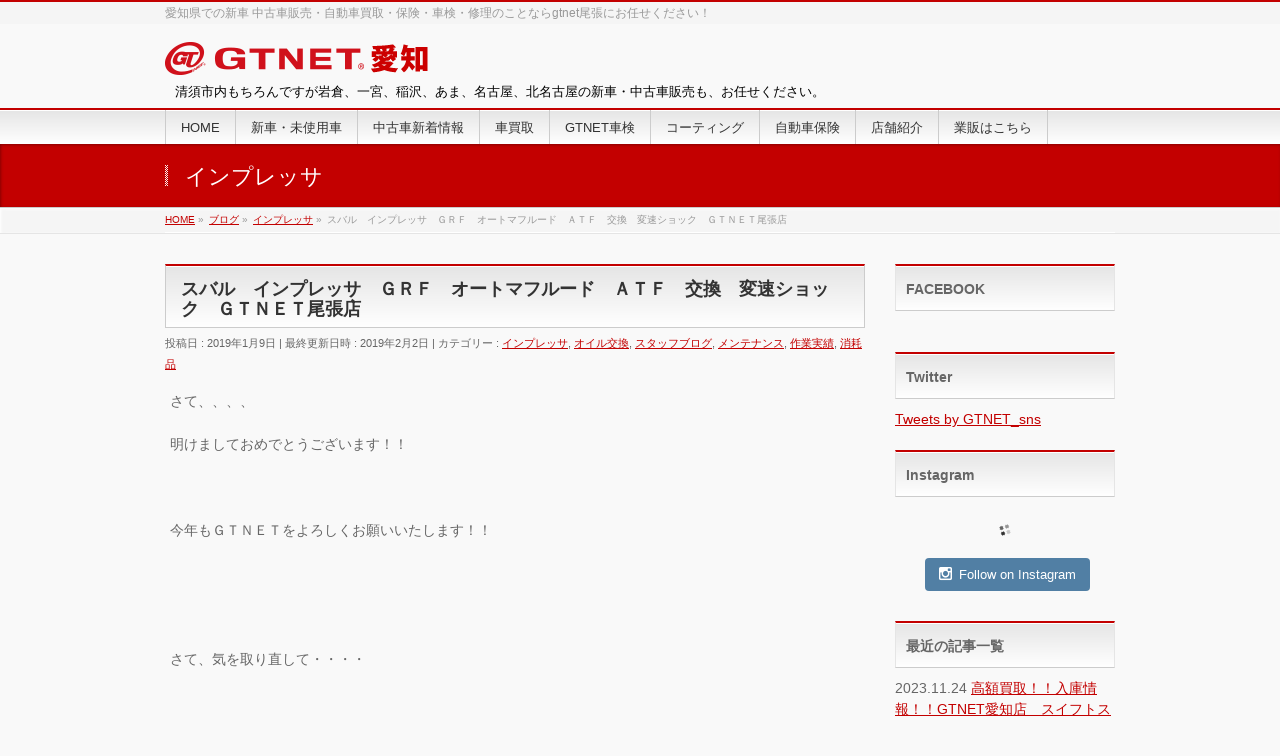

--- FILE ---
content_type: text/html; charset=UTF-8
request_url: http://gtnet-owari.jp/staff-blog/%E3%82%B9%E3%83%90%E3%83%AB%E3%80%80%E3%82%A4%E3%83%B3%E3%83%97%E3%83%AC%E3%83%83%E3%82%B5%E3%80%80%EF%BD%87%EF%BD%92%EF%BD%86%E3%80%80%E3%82%AA%E3%83%BC%E3%83%88%E3%83%9E%E3%83%95%E3%83%AB%E3%83%BC/?brdc1=category&brdc2=%E3%82%A4%E3%83%B3%E3%83%97%E3%83%AC%E3%83%83%E3%82%B5
body_size: 50616
content:
<!DOCTYPE html>
<!--[if IE]>
<meta http-equiv="X-UA-Compatible" content="IE=Edge">
<![endif]-->
<html xmlns:fb="http://ogp.me/ns/fb#" lang="ja">
<head>
<meta charset="UTF-8" />
<title>スバル　インプレッサ　ＧＲＦ　オートマフルード　ＡＴＦ　交換　変速ショック　ＧＴＮＥＴ尾張店 | GTNET愛知</title>
<meta name="description" content="さて、、、、  明けましておめでとうございます！！  &nbsp;  今年もＧＴＮＥＴをよろしくお願いいたします！！  &nbsp;  &nbsp;  さて、気を取り直して・・・・  &nbsp;  &nbsp;  今回はＧＲＦインプレッサのＡＴＦ交換のお話です。  &nbsp;    &nbsp;  &nbsp;  巷では５万キロ超えて無交換の車両は交換しないほうがいいと聞いたことが有りますが・・・  &nbsp;" />
<link rel="start" href="http://gtnet-owari.jp" title="HOME" />
<!-- BizVektor v1.8.7 -->

<!--[if lte IE 8]>
<link rel="stylesheet" type="text/css" media="all" href="http://gtnet-owari.jp/wp-content/themes/biz-vektor-child/style_oldie.css" />
<![endif]-->
<meta id="viewport" name="viewport" content="width=device-width, initial-scale=1">
<link rel="alternate" type="application/rss+xml" title="GTNET愛知 &raquo; フィード" href="http://gtnet-owari.jp/feed/" />
<link rel="alternate" type="application/rss+xml" title="GTNET愛知 &raquo; コメントフィード" href="http://gtnet-owari.jp/comments/feed/" />
		<script type="text/javascript">
			window._wpemojiSettings = {"baseUrl":"http:\/\/s.w.org\/images\/core\/emoji\/72x72\/","ext":".png","source":{"concatemoji":"http:\/\/gtnet-owari.jp\/wp-includes\/js\/wp-emoji-release.min.js?ver=4.3.34"}};
			!function(e,n,t){var a;function o(e){var t=n.createElement("canvas"),a=t.getContext&&t.getContext("2d");return!(!a||!a.fillText)&&(a.textBaseline="top",a.font="600 32px Arial","flag"===e?(a.fillText(String.fromCharCode(55356,56812,55356,56807),0,0),3e3<t.toDataURL().length):(a.fillText(String.fromCharCode(55357,56835),0,0),0!==a.getImageData(16,16,1,1).data[0]))}function i(e){var t=n.createElement("script");t.src=e,t.type="text/javascript",n.getElementsByTagName("head")[0].appendChild(t)}t.supports={simple:o("simple"),flag:o("flag")},t.DOMReady=!1,t.readyCallback=function(){t.DOMReady=!0},t.supports.simple&&t.supports.flag||(a=function(){t.readyCallback()},n.addEventListener?(n.addEventListener("DOMContentLoaded",a,!1),e.addEventListener("load",a,!1)):(e.attachEvent("onload",a),n.attachEvent("onreadystatechange",function(){"complete"===n.readyState&&t.readyCallback()})),(a=t.source||{}).concatemoji?i(a.concatemoji):a.wpemoji&&a.twemoji&&(i(a.twemoji),i(a.wpemoji)))}(window,document,window._wpemojiSettings);
		</script>
		<style type="text/css">
img.wp-smiley,
img.emoji {
	display: inline !important;
	border: none !important;
	box-shadow: none !important;
	height: 1em !important;
	width: 1em !important;
	margin: 0 .07em !important;
	vertical-align: -0.1em !important;
	background: none !important;
	padding: 0 !important;
}
</style>
<link rel='stylesheet' id='vertice-css-cb-css'  href='http://gtnet-owari.jp/wp-content/plugins/vertice-extension/css/colorbox.css?ver=4.3.34' type='text/css' media='all' />
<link rel='stylesheet' id='vertice-css-ex-css'  href='http://gtnet-owari.jp/wp-content/plugins/vertice-extension/css/vertice-extension.css?ver=4.3.34' type='text/css' media='all' />
<link rel='stylesheet' id='sb_instagram_styles-css'  href='http://gtnet-owari.jp/wp-content/plugins/instagram-feed/css/sb-instagram.css?ver=1.3.7' type='text/css' media='all' />
<link rel='stylesheet' id='sb_instagram_icons-css'  href='//netdna.bootstrapcdn.com/font-awesome/4.2.0/css/font-awesome.min.css?1&#038;ver=4.2.0' type='text/css' media='all' />
<link rel='stylesheet' id='kamn-css-easy-twitter-feed-widget-css'  href='http://gtnet-owari.jp/wp-content/plugins/easy-twitter-feed-widget/easy-twitter-feed-widget.css?ver=4.3.34' type='text/css' media='all' />
<link rel='stylesheet' id='Biz_Vektor_common_style-css'  href='http://gtnet-owari.jp/wp-content/themes/biz-vektor/css/bizvektor_common_min.css?ver=20141106' type='text/css' media='all' />
<link rel='stylesheet' id='Biz_Vektor_Design_style-css'  href='http://gtnet-owari.jp/wp-content/themes/biz-vektor/design_skins/001/001.css?ver=4.3.34' type='text/css' media='all' />
<link rel='stylesheet' id='Biz_Vektor_plugin_sns_style-css'  href='http://gtnet-owari.jp/wp-content/themes/biz-vektor/plugins/sns/style_bizvektor_sns.css?ver=4.3.34' type='text/css' media='all' />
<link rel='stylesheet' id='Biz_Vektor_add_font_awesome-css'  href='//maxcdn.bootstrapcdn.com/font-awesome/4.3.0/css/font-awesome.min.css?ver=4.3.34' type='text/css' media='all' />
<link rel='stylesheet' id='Biz_Vektor_add_web_fonts-css'  href='//fonts.googleapis.com/css?family=Droid+Sans%3A700%7CLato%3A900%7CAnton&#038;ver=4.3.34' type='text/css' media='all' />
<script type='text/javascript' src='http://gtnet-owari.jp/wp-includes/js/jquery/jquery.js?ver=1.11.3'></script>
<script type='text/javascript' src='http://gtnet-owari.jp/wp-includes/js/jquery/jquery-migrate.min.js?ver=1.2.1'></script>
<script type='text/javascript' src='//html5shiv.googlecode.com/svn/trunk/html5.js'></script>
<link rel="EditURI" type="application/rsd+xml" title="RSD" href="http://gtnet-owari.jp/xmlrpc.php?rsd" />
<link rel="wlwmanifest" type="application/wlwmanifest+xml" href="http://gtnet-owari.jp/wp-includes/wlwmanifest.xml" /> 
<link rel='prev' title='ニッサン　Z33　フェアレディＺ　　ロアアームボールジョイントブーツ　交換　スカイライン　ＣＰＶ３５' href='http://gtnet-owari.jp/staff-blog/%e3%83%8b%e3%83%83%e3%82%b5%e3%83%b3%e3%80%80z33%e3%80%80%e3%83%95%e3%82%a7%e3%82%a2%e3%83%ac%e3%83%87%e3%82%a3%ef%bd%9a%e3%80%80%e3%80%80%e3%83%ad%e3%82%a2%e3%82%a2%e3%83%bc%e3%83%a0%e3%83%9c/' />
<link rel='next' title='トヨタ　８６　スバル　BRZ　ZC6　ZN6　スターターモーター異音　' href='http://gtnet-owari.jp/maintenance_all/%e3%83%88%e3%83%a8%e3%82%bf%e3%80%80%ef%bc%98%ef%bc%96%e3%80%80%e3%82%b9%e3%83%90%e3%83%ab%e3%80%80brz%e3%80%80zc6%e3%80%80zn6%e3%80%80%e3%82%b9%e3%82%bf%e3%83%bc%e3%82%bf%e3%83%bc%e3%83%a2%e3%83%bc/' />
<link rel='canonical' href='http://gtnet-owari.jp/staff-blog/%e3%82%b9%e3%83%90%e3%83%ab%e3%80%80%e3%82%a4%e3%83%b3%e3%83%97%e3%83%ac%e3%83%83%e3%82%b5%e3%80%80%ef%bd%87%ef%bd%92%ef%bd%86%e3%80%80%e3%82%aa%e3%83%bc%e3%83%88%e3%83%9e%e3%83%95%e3%83%ab%e3%83%bc/' />
<link rel='shortlink' href='http://gtnet-owari.jp/?p=1852' />
<script src='http://gtnet-sappro.jp/?dm=4d52a05056b8e02e169247e0b2130006&amp;action=load&amp;blogid=11&amp;siteid=1&amp;t=1173158382&amp;back=http%3A%2F%2Fgtnet-owari.jp%2Fstaff-blog%2F%25E3%2582%25B9%25E3%2583%2590%25E3%2583%25AB%25E3%2580%2580%25E3%2582%25A4%25E3%2583%25B3%25E3%2583%2597%25E3%2583%25AC%25E3%2583%2583%25E3%2582%25B5%25E3%2580%2580%25EF%25BD%2587%25EF%25BD%2592%25EF%25BD%2586%25E3%2580%2580%25E3%2582%25AA%25E3%2583%25BC%25E3%2583%2588%25E3%2583%259E%25E3%2583%2595%25E3%2583%25AB%25E3%2583%25BC%2F%3Fbrdc1%3Dcategory%26brdc2%3D%25E3%2582%25A4%25E3%2583%25B3%25E3%2583%2597%25E3%2583%25AC%25E3%2583%2583%25E3%2582%25B5' type='text/javascript'></script><!-- [ BizVektor OGP ] -->
<meta property="og:site_name" content="GTNET愛知" />
<meta property="og:url" content="http://gtnet-owari.jp/staff-blog/%e3%82%b9%e3%83%90%e3%83%ab%e3%80%80%e3%82%a4%e3%83%b3%e3%83%97%e3%83%ac%e3%83%83%e3%82%b5%e3%80%80%ef%bd%87%ef%bd%92%ef%bd%86%e3%80%80%e3%82%aa%e3%83%bc%e3%83%88%e3%83%9e%e3%83%95%e3%83%ab%e3%83%bc/" />
<meta property="fb:app_id" content="" />
<meta property="og:type" content="article" />
<meta property="og:image" content="http://gtnet-owari.jp/wp-content/uploads/sites/11/2019/01/DSC_0011-1-1024x576.jpg" />
<meta property="og:title" content="スバル　インプレッサ　ＧＲＦ　オートマフルード　ＡＴＦ　交換　変速ショック　ＧＴＮＥＴ尾張店 | GTNET愛知" />
<meta property="og:description" content="さて、、、、  明けましておめでとうございます！！  &nbsp;  今年もＧＴＮＥＴをよろしくお願いいたします！！  &nbsp;  &nbsp;  さて、気を取り直して・・・・  &nbsp;  &nbsp;  今回はＧＲＦインプレッサのＡＴＦ交換のお話です。  &nbsp;    &nbsp;  &nbsp;  巷では５万キロ超えて無交換の車両は交換しないほうがいいと聞いたことが有りますが・・・  &nbsp;" />
<!-- [ /BizVektor OGP ] -->
<!--[if lte IE 8]>
<link rel="stylesheet" type="text/css" media="all" href="http://gtnet-owari.jp/wp-content/themes/biz-vektor/design_skins/001/001_oldie.css" />
<![endif]-->
<link rel="pingback" href="http://gtnet-owari.jp/xmlrpc.php" />
		<style type="text/css">
a	{ color:#c30000; }
a:hover	{ color:#ff0000;}

a.btn,
.linkBtn.linkBtnS a,
.linkBtn.linkBtnM a,
.moreLink a,
.btn.btnS a,
.btn.btnM a,
.btn.btnL a,
#content p.btn.btnL input,
input[type=button],
input[type=submit],
#searchform input[type=submit],
p.form-submit input[type=submit],
form#searchform input#searchsubmit,
#content form input.wpcf7-submit,
#confirm-button input	{ background-color:#c30000;color:#f5f5f5; }

.moreLink a:hover,
.btn.btnS a:hover,
.btn.btnM a:hover,
.btn.btnL a:hover	{ background-color:#ff0000; color:#f5f5f5;}

#headerTop { border-top-color:#c30000;}
#header #headContact #headContactTel	{color:#c30000;}

#gMenu	{ border-top:2px solid #c30000; }
#gMenu h3.assistive-text {
background-color:#c30000;
border-right:1px solid #990000;
background: -webkit-gradient(linear, 0 0, 0 bottom, from(#c30000), to(#990000));
background: -moz-linear-gradient(#c30000, #990000);
background: linear-gradient(#c30000, #990000);
-ms-filter: "progid:DXImageTransform.Microsoft.Gradient(StartColorStr=#c30000, EndColorStr=#990000)";
}

#gMenu .menu li.current_page_item > a,
#gMenu .menu li > a:hover { background-color:#c30000; }

#pageTitBnr	{ background-color:#c30000; }

#panList a	{ color:#c30000; }
#panList a:hover	{ color:#ff0000; }

#content h2,
#content h1.contentTitle,
#content h1.entryPostTitle { border-top:2px solid #c30000;}
#content h3	{ border-left-color:#c30000;}
#content h4,
#content dt	{ color:#c30000; }

#content .infoList .infoCate a:hover	{ background-color:#c30000; }

#content .child_page_block h4 a	{ border-color:#c30000; }
#content .child_page_block h4 a:hover,
#content .child_page_block p a:hover	{ color:#c30000; }

#content .childPageBox ul li.current_page_item li a	{ color:#c30000; }

#content .mainFootContact p.mainFootTxt span.mainFootTel	{ color:#c30000; }
#content .mainFootContact .mainFootBt a			{ background-color:#c30000; }
#content .mainFootContact .mainFootBt a:hover	{ background-color:#ff0000; }

.sideTower .localHead	{ border-top-color:#c30000; }
.sideTower li.sideBnr#sideContact a		{ background-color:#c30000; }
.sideTower li.sideBnr#sideContact a:hover	{ background-color:#ff0000; }
.sideTower .sideWidget h4	{ border-left-color:#c30000; }

#pagetop a	{ background-color:#c30000; }
#footMenu	{ background-color:#c30000;border-top-color:#990000; }

#topMainBnr	{ background-color:#c30000; }
#topMainBnrFrame a.slideFrame:hover	{ border:4px solid #ff0000; }

#topPr .topPrInner h3	{ border-left-color:#c30000 ; }
#topPr .topPrInner p.moreLink a	{ background-color:#c30000; }
#topPr .topPrInner p.moreLink a:hover { background-color:#ff0000; }

.paging span,
.paging a	{ color:#c30000;border:1px solid #c30000; }
.paging span.current,
.paging a:hover	{ background-color:#c30000; }

@media (min-width: 770px) {
#gMenu .menu > li.current_page_item > a,
#gMenu .menu > li.current-menu-item > a,
#gMenu .menu > li.current_page_ancestor > a ,
#gMenu .menu > li.current-page-ancestor > a ,
#gMenu .menu > li > a:hover	{
background-color:#c30000;
border-right:1px solid #990000;
background: -webkit-gradient(linear, 0 0, 0 bottom, from(#c30000), to(#990000));
background: -moz-linear-gradient(#c30000, #990000);
background: linear-gradient(#c30000, #990000);
-ms-filter: "progid:DXImageTransform.Microsoft.Gradient(StartColorStr=#c30000, EndColorStr=#990000)";
}
}
		</style>
<!--[if lte IE 8]>
<style type="text/css">
#gMenu .menu > li.current_page_item > a,
#gMenu .menu > li.current_menu_item > a,
#gMenu .menu > li.current_page_ancestor > a ,
#gMenu .menu > li.current-page-ancestor > a ,
#gMenu .menu > li > a:hover	{
background-color:#c30000;
border-right:1px solid #990000;
background: -webkit-gradient(linear, 0 0, 0 bottom, from(#c30000), to(#990000));
background: -moz-linear-gradient(#c30000, #990000);
background: linear-gradient(#c30000, #990000);
-ms-filter: "progid:DXImageTransform.Microsoft.Gradient(StartColorStr=#c30000, EndColorStr=#990000)";
}
</style>
<![endif]-->

	<style type="text/css">
/*-------------------------------------------*/
/*	font
/*-------------------------------------------*/
h1,h2,h3,h4,h4,h5,h6,#header #site-title,#pageTitBnr #pageTitInner #pageTit,#content .leadTxt,#sideTower .localHead {font-family: "ヒラギノ角ゴ Pro W3","Hiragino Kaku Gothic Pro","メイリオ",Meiryo,Osaka,"ＭＳ Ｐゴシック","MS PGothic",sans-serif; }
#pageTitBnr #pageTitInner #pageTit { font-weight:lighter; }
#gMenu .menu li a strong {font-family: "ヒラギノ角ゴ Pro W3","Hiragino Kaku Gothic Pro","メイリオ",Meiryo,Osaka,"ＭＳ Ｐゴシック","MS PGothic",sans-serif; }
</style>
<link rel="stylesheet" href="http://gtnet-owari.jp/wp-content/themes/biz-vektor-child/style.css" type="text/css" media="all" />
<style type="text/css">
#header h2#site-title-h2 {
 padding: 10px 0 10px 10px;
}

#footerSiteMap {
  padding-left: 20px;
  width: 410px;
}
#sns_nav {
  display:none;
}

.home .content .infoList .infoListBox {
min-height: 200px;
}


#siteBottomInner #powerd {
  display: none;
}




@media (max-width: 768px) {

/*スマホ*/
#topMainBnrFrame {
  width: 100%;
}

.innerBox {
  margin: 0;
}

.innerBox, #gMenu #gMenuInner.innerBox {
  width: 100%;
}

#main #container .content {
  width: 100% !important ;
}

#main #container #sideTower {
  width: 100%;
}


#sb_instagram.sbi_col_4 #sbi_images .sbi_item {
  width: 25% !important;
}
/*ENDスマホ*/

#footer dl#footerOutline {
  float: left;
  width: 50%;
}

#footerInner > ul {
  float: left;
  width: 50%;
}



#footerSiteMap {
  width: 100%;
}

#footerSiteMap .menu li {
  float: left;
}
}



@media (max-width: 480px) {

#footer dl#footerOutline, #footerInner > ul, #footerSiteMap {
  width: 100% !important;
}

}</style>
	<script type="text/javascript">
  var _gaq = _gaq || [];
  _gaq.push(['_setAccount', 'UA-16099680-7']);
  _gaq.push(['_trackPageview']);
    (function() {
	var ga = document.createElement('script'); ga.type = 'text/javascript'; ga.async = true;
	ga.src = ('https:' == document.location.protocol ? 'https://ssl' : 'http://www') + '.google-analytics.com/ga.js';
	var s = document.getElementsByTagName('script')[0]; s.parentNode.insertBefore(ga, s);
  })();
</script>
</head>

<body class="single single-post postid-1852 single-format-standard two-column right-sidebar">

<div id="fb-root"></div>

<div id="wrap">

<!--[if lte IE 8]>
<div id="eradi_ie_box">
<div class="alert_title">ご利用の Internet Exproler は古すぎます。</div>
<p>このウェブサイトはあなたがご利用の Internet Explorer をサポートしていないため、正しく表示・動作しません。<br />
古い Internet Exproler はセキュリティーの問題があるため、新しいブラウザに移行する事が強く推奨されています。<br />
最新の Internet Exproler を利用するか、<a href="https://www.google.co.jp/chrome/browser/index.html" target="_blank">Chrome</a> や <a href="https://www.mozilla.org/ja/firefox/new/" target="_blank">Firefox</a> など、より早くて快適なブラウザをご利用ください。</p>
</div>
<![endif]-->

<!-- [ #headerTop ] -->
<div id="headerTop">
<div class="innerBox">
<div id="site-description"><h1>愛知県での新車 中古車販売・自動車買取・保険・車検・修理のことならgtnet尾張にお任せください！</h1></div>
</div>
</div><!-- [ /#headerTop ] -->

<!-- [ #header ] -->
<div id="header">
<div id="headerInner" class="innerBox">
<!-- [ #headLogo ] -->
<div id="site-title">
<a href="http://gtnet-owari.jp/" title="GTNET愛知" rel="home">
<img src="http://gtnet-owari.jp/wp-content/uploads/sites/11/2020/04/aichi.png" alt="GTNET愛知" /></a>
</div>
<h2 id="site-title-h2">清須市内もちろんですが岩倉、一宮、稲沢、あま、名古屋、北名古屋の新車・中古車販売も、お任せください。</h2>
<!-- [ /#headLogo ] -->

<!-- [ #headContact ] -->
<!-- [ /#headContact ] -->

</div>
<!-- #headerInner -->
</div>
<!-- [ /#header ] -->


<!-- [ #gMenu ] -->
<div id="gMenu" class="itemClose">
<div id="gMenuInner" class="innerBox">
<h3 class="assistive-text" onclick="showHide('gMenu');"><span>MENU</span></h3>
<div class="skip-link screen-reader-text">
	<a href="#content" title="メニューを飛ばす">メニューを飛ばす</a>
</div>
<div class="menu-headernavigation-container"><ul id="menu-headernavigation" class="menu"><li id="menu-item-7" class="menu-item menu-item-type-custom menu-item-object-custom menu-item-home"><a href="http://gtnet-owari.jp/"><strong>HOME</strong></a></li>
<li id="menu-item-8" class="menu-item menu-item-type-custom menu-item-object-custom"><a href="#"><strong>新車・未使用車</strong></a></li>
<li id="menu-item-9" class="menu-item menu-item-type-custom menu-item-object-custom"><a href="https://www.gtnet.co.jp/usedcar/"><strong>中古車新着情報</strong></a></li>
<li id="menu-item-10" class="menu-item menu-item-type-custom menu-item-object-custom"><a href="https://www.gtnet.co.jp/satei/"><strong>車買取</strong></a></li>
<li id="menu-item-11" class="menu-item menu-item-type-custom menu-item-object-custom"><a href="http://www.gtnet-syaken.com/"><strong>GTNET車検</strong></a></li>
<li id="menu-item-12" class="menu-item menu-item-type-custom menu-item-object-custom"><a href="https://www.gtnet.co.jp/ww/"><strong>コーティング</strong></a></li>
<li id="menu-item-13" class="menu-item menu-item-type-custom menu-item-object-custom"><a href="https://www.gtnet.co.jp/hoken/"><strong>自動車保険</strong></a></li>
<li id="menu-item-14" class="menu-item menu-item-type-custom menu-item-object-custom"><a href="https://www.gtnet.co.jp/gtnet-shop/"><strong>店舗紹介</strong></a></li>
<li id="menu-item-15" class="menu-item menu-item-type-custom menu-item-object-custom"><a href="https://www.gtnet.co.jp/gtnet_work/gtnet_work_top/"><strong>業販はこちら</strong></a></li>
</ul></div>
</div><!-- [ /#gMenuInner ] -->
</div>
<!-- [ /#gMenu ] -->


<div id="pageTitBnr">
<div class="innerBox">
<div id="pageTitInner">
<div id="pageTit">
インプレッサ</div>
</div><!-- [ /#pageTitInner ] -->
</div>
</div><!-- [ /#pageTitBnr ] -->
<!-- [ #panList ] -->
<div id="panList">
<div id="panListInner" class="innerBox">
<ul><li id="panHome"><a href="http://gtnet-owari.jp"><span>HOME</span></a> &raquo; </li><li itemscope itemtype="http://data-vocabulary.org/Breadcrumb"><a href="http://gtnet-owari.jp/blog/" itemprop="url"><span itemprop="title">ブログ</span></a> &raquo; </li><li itemscope itemtype="http://data-vocabulary.org/Breadcrumb"><a href="http://gtnet-owari.jp/category/インプレッサ/" itemprop="url"><span itemprop="title">インプレッサ</span></a> &raquo; </li><li><span>スバル　インプレッサ　ＧＲＦ　オートマフルード　ＡＴＦ　交換　変速ショック　ＧＴＮＥＴ尾張店</span></li></ul></div>
</div>
<!-- [ /#panList ] -->

<div id="main">
<!-- [ #container ] -->
<div id="container" class="innerBox">
	<!-- [ #content ] -->
	<div id="content" class="content">

<!-- [ #post- ] -->
<div id="post-1852" class="post-1852 post type-post status-publish format-standard has-post-thumbnail hentry category-27 category-oil_exchange category-staff-blog category-maintenance category-maintenance_all category-expendables">
		<h1 class="entryPostTitle entry-title">スバル　インプレッサ　ＧＲＦ　オートマフルード　ＡＴＦ　交換　変速ショック　ＧＴＮＥＴ尾張店</h1>
	<div class="entry-meta">
<span class="published">投稿日 : 2019年1月9日</span>
<span class="updated entry-meta-items">最終更新日時 : 2019年2月2日</span>
<span class="vcard author entry-meta-items">投稿者 : <span class="fn">owari</span></span>
<span class="tags entry-meta-items">カテゴリー :  <a href="http://gtnet-owari.jp/category/inspection/%e3%82%a4%e3%83%b3%e3%83%97%e3%83%ac%e3%83%83%e3%82%b5/" rel="tag">インプレッサ</a>, <a href="http://gtnet-owari.jp/category/maintenance_all/oil_exchange/" rel="tag">オイル交換</a>, <a href="http://gtnet-owari.jp/category/staff-blog/" rel="tag">スタッフブログ</a>, <a href="http://gtnet-owari.jp/category/maintenance/" rel="tag">メンテナンス</a>, <a href="http://gtnet-owari.jp/category/maintenance_all/" rel="tag">作業実績</a>, <a href="http://gtnet-owari.jp/category/maintenance_all/expendables/" rel="tag">消耗品</a></span>
</div>
<!-- .entry-meta -->	<div class="entry-content post-content">
		<p>さて、、、、</p>
<p>明けましておめでとうございます！！</p>
<p>&nbsp;</p>
<p>今年もＧＴＮＥＴをよろしくお願いいたします！！</p>
<p>&nbsp;</p>
<p>&nbsp;</p>
<p>さて、気を取り直して・・・・</p>
<p>&nbsp;</p>
<p>&nbsp;</p>
<p>今回はＧＲＦインプレッサのＡＴＦ交換のお話です。</p>
<p>&nbsp;</p>
<p><a href="http://gtnet-owari.jp/wp-content/uploads/sites/11/2019/01/DSC_0009.jpg"><img class="alignnone size-medium wp-image-1854" src="http://gtnet-owari.jp/wp-content/uploads/sites/11/2019/01/DSC_0009-300x169.jpg" alt="DSC_0009" width="300" height="169" /></a></p>
<p>&nbsp;</p>
<p>&nbsp;</p>
<p>巷では５万キロ超えて無交換の車両は交換しないほうがいいと聞いたことが有りますが・・・</p>
<p>&nbsp;</p>
<p>いやいや、正直それだと壊れるのを待つだけみたいじゃないですか・・・・</p>
<p>&nbsp;</p>
<p>&nbsp;</p>
<p>今回の車両は、ほんの少しですが、変速ショックがあるとのことでご入庫頂きました。</p>
<p>&nbsp;</p>
<p>走行距離にして、約１２万キロ。</p>
<p>&nbsp;</p>
<p>それ以前のＡＴＦ交換歴は分からない状態でしたが、交換をとのことでしたので交換いたしました。</p>
<p>&nbsp;</p>
<p><a href="http://gtnet-owari.jp/wp-content/uploads/sites/11/2019/01/DSC_0008-1.jpg"><img class="alignnone size-medium wp-image-1853" src="http://gtnet-owari.jp/wp-content/uploads/sites/11/2019/01/DSC_0008-1-300x169.jpg" alt="DSC_0008 (1)" width="300" height="169" /></a></p>
<p>&nbsp;</p>
<p>一番奥が今まで入っていたＡＴＦです。</p>
<p>&nbsp;</p>
<p>非常に黒くなっています。</p>
<p>&nbsp;</p>
<p>新品は赤色の透明です。</p>
<p>&nbsp;</p>
<p>&nbsp;</p>
<p>先ず今回は１０リッター程フラッシングに純正同等品を使用しました。</p>
<p>&nbsp;</p>
<p>で、最終的にＷＡＫＯ’ｓのプレミアムスペックを投入いたしました！</p>
<p>&nbsp;</p>
<p>&nbsp;</p>
<p>プレミアムスペックでのフラッシングは・・</p>
<p>&nbsp;</p>
<p>勿論入れ替わるという点では非常に良いのですが、何分価格が非常に・・・・・</p>
<p>&nbsp;</p>
<p>&nbsp;</p>
<p>&nbsp;</p>
<p>ですので今回はこのような交換にしました。</p>
<p>&nbsp;</p>
<p>&nbsp;</p>
<p>ハイ、交換後です！！</p>
<p>&nbsp;</p>
<p><a href="http://gtnet-owari.jp/wp-content/uploads/sites/11/2019/01/DSC_0012.jpg"><img class="alignnone size-medium wp-image-1856" src="http://gtnet-owari.jp/wp-content/uploads/sites/11/2019/01/DSC_0012-300x169.jpg" alt="DSC_0012" width="300" height="169" /></a></p>
<p>&nbsp;</p>
<p>手前がプレミアムスペックです。</p>
<p>&nbsp;</p>
<p>従来の赤色ではなく、琥珀色になります！</p>
<p>&nbsp;</p>
<p>中央が現在入っているＡＴＦです。</p>
<p>&nbsp;</p>
<p>多少赤みがかるのは仕方ありません・・・</p>
<p>&nbsp;</p>
<p>&nbsp;</p>
<p>&nbsp;</p>
<p>何より最初より格段に透明度が出ました！！</p>
<p>&nbsp;</p>
<p>&nbsp;</p>
<p>&nbsp;</p>
<p>いよいよ実走・・・・</p>
<p>&nbsp;</p>
<p>&nbsp;</p>
<p>&nbsp;</p>
<p>変速ショックは皆無に近いくらい滑らかです！！！</p>
<p>&nbsp;</p>
<p>&nbsp;</p>
<p>&nbsp;</p>
<p>まるでＣＶＴを思わせるほどで、ユーザー様もこれには感激して頂けました！！</p>
<p>&nbsp;</p>
<p>&nbsp;</p>
<p>走り出しから違いを体感できるＡＴＦですね！</p>
<p>&nbsp;</p>
<p>&nbsp;</p>
<p>多少お値段は高くなりますが、高価なＡＴミッションに比べたら安いものです・・・</p>
<p>&nbsp;</p>
<p>&nbsp;</p>
<p>&nbsp;</p>
<p>気になった方は、お気軽にお電話下さいませ！！</p>
<p>&nbsp;</p>
<p>&nbsp;</p>
<p>ＰＳ</p>
<p>お菓子、ありがとうございました！</p>
<p>スタッフ皆でおいしく頂きました！！</p>
<p>&nbsp;</p>
<p>&nbsp;</p>
<p>&nbsp;</p>
<p>&nbsp;</p>
		
		<div class="entry-utility">
					</div>
		<!-- .entry-utility -->
	</div><!-- .entry-content -->



<div id="nav-below" class="navigation">
	<div class="nav-previous"><a href="http://gtnet-owari.jp/staff-blog/%e3%83%8b%e3%83%83%e3%82%b5%e3%83%b3%e3%80%80z33%e3%80%80%e3%83%95%e3%82%a7%e3%82%a2%e3%83%ac%e3%83%87%e3%82%a3%ef%bd%9a%e3%80%80%e3%80%80%e3%83%ad%e3%82%a2%e3%82%a2%e3%83%bc%e3%83%a0%e3%83%9c/" rel="prev"><span class="meta-nav">&larr;</span> ニッサン　Z33　フェアレディＺ　　ロアアームボールジョイントブーツ　交換　スカイライン　ＣＰＶ３５</a></div>
	<div class="nav-next"><a href="http://gtnet-owari.jp/maintenance_all/%e3%83%88%e3%83%a8%e3%82%bf%e3%80%80%ef%bc%98%ef%bc%96%e3%80%80%e3%82%b9%e3%83%90%e3%83%ab%e3%80%80brz%e3%80%80zc6%e3%80%80zn6%e3%80%80%e3%82%b9%e3%82%bf%e3%83%bc%e3%82%bf%e3%83%bc%e3%83%a2%e3%83%bc/" rel="next">トヨタ　８６　スバル　BRZ　ZC6　ZN6　スターターモーター異音　 <span class="meta-nav">&rarr;</span></a></div>
</div><!-- #nav-below -->
</div>
<!-- [ /#post- ] -->


<div id="comments">





</div><!-- #comments -->



</div>
<!-- [ /#content ] -->

<!-- [ #sideTower ] -->
<div id="sideTower" class="sideTower">
<div class="sideWidget widget widget_facebook_page_plugin_widget" id="facebook_page_plugin_widget-2"><h3 class="localHead">FACEBOOK</h3><div id="fb-root" data-version="1.4.2"></div><script async>(function(d, s, id) {var js, fjs = d.getElementsByTagName(s)[0];if (d.getElementById(id)) return;js = d.createElement(s); js.id = id;js.src = "//connect.facebook.net/ja/sdk.js#xfbml=1&version=v2.4";fjs.parentNode.insertBefore(js, fjs);	}(document, 'script', 'facebook-jssdk'));</script><div class="fb-page" data-version="1.4.2" data-href="https://facebook.com/gtnet.inc/?ref=settings"  data-width="340" data-height="300" data-hide-cover="false" data-show-facepile="true" data-tabs="timeline" data-hide-cta="true" data-small-header="true" data-adapt-container-width="true"><div class="fb-xfbml-parse-ignore"><blockquote cite="https://www.facebook.com/gtnet.inc/?ref=settings"><a href="https://www.facebook.com/gtnet.inc/?ref=settings">https://www.facebook.com/gtnet.inc/?ref=settings</a></blockquote></div></div></div><div class="sideWidget widget widget_text" id="text-6"><h3 class="localHead">Twitter</h3>			<div class="textwidget"><a class="twitter-timeline" data-width="220" data-height="300" href="https://twitter.com/GTNET_sns?ref_src=twsrc%5Etfw">Tweets by GTNET_sns</a> <script async src="https://platform.twitter.com/widgets.js" charset="utf-8"></script></div>
		</div><div class="sideWidget widget widget_text" id="text-5"><h3 class="localHead">Instagram</h3>			<div class="textwidget"><div id="sb_instagram" class="sbi sbi_col_4" style="width:100%; padding-bottom: 10px; " data-id="1546297057" data-num="20" data-res="auto" data-cols="4" data-options='{&quot;sortby&quot;: &quot;none&quot;, &quot;headercolor&quot;: &quot;&quot;}'><div id="sbi_images" style="padding: 5px;"><div class="sbi_loader fa-spin"></div></div><div id="sbi_load"><div class="sbi_follow_btn"><a href="http://instagram.com/" style="" target="_blank"><i class="fa fa-instagram"></i>Follow on Instagram</a></div></div></div></div>
		</div><div class="sideWidget widget widget_text" id="text-3"><h3 class="localHead">最近の記事一覧</h3>			<div class="textwidget"><div class="posts_all">
    <p class="article">
        <span class="date">2023.11.24</span>
        <span class="title"><a href="http://gtnet-owari.jp/staff-blog/%e9%ab%98%e9%a1%8d%e8%b2%b7%e5%8f%96%ef%bc%81%ef%bc%81%e5%85%a5%e5%ba%ab%e6%83%85%e5%a0%b1%ef%bc%81%ef%bc%81gtnet%e6%84%9b%e7%9f%a5%e5%ba%97%e3%80%80%e3%82%b9%e3%82%a4%e3%83%95%e3%83%88%e3%82%b9/?brdc1=blog">高額買取！！入庫情報！！GTNET愛知店　スイフトスポーツ　ＺＣ３２Ｓ</a></span>
    </p>
    <p class="article">
        <span class="date">2023.11.24</span>
        <span class="title"><a href="http://gtnet-owari.jp/staff-blog/%e9%ab%98%e9%a1%8d%e8%b2%b7%e5%8f%96%ef%bc%81%ef%bc%81%e5%85%a5%e5%ba%ab%e6%83%85%e5%a0%b1%ef%bc%81%ef%bc%81gtnet%e6%84%9b%e7%9f%a5%e5%ba%97%e3%80%80%ef%bc%98%ef%bc%96%e3%80%80%ef%bd%9a%ef%bd%8e/?brdc1=blog">高額買取！！入庫情報！！GTNET愛知店　８６　ＺＮ６ターボ！！</a></span>
    </p>
    <p class="article">
        <span class="date">2023.08.16</span>
        <span class="title"><a href="http://gtnet-owari.jp/staff-blog/gtnet%e6%84%9b%e7%9f%a5%e3%83%9e%e3%83%84%e3%83%80%e3%80%80%e3%83%ad%e3%83%bc%e3%83%89%e3%82%b9%e3%82%bf%e3%83%bc%e3%80%80%ef%bd%8e%ef%bd%83%ef%bd%85%ef%bd%83%e3%80%80%e7%b6%9a%ef%bc%9a%e3%82%a8/?brdc1=blog">[GTNET愛知]マツダ　ロードスター　ＮＣＥＣ　続：エアコンが効かない！！</a></span>
    </p>
    <p class="article">
        <span class="date">2023.08.15</span>
        <span class="title"><a href="http://gtnet-owari.jp/staff-blog/gtnet%e6%84%9b%e7%9f%a5%e3%83%9e%e3%83%84%e3%83%80%e3%80%80%e3%83%ad%e3%83%bc%e3%83%89%e3%82%b9%e3%82%bf%e3%83%bc%e3%80%80%ef%bd%8e%ef%bd%83%ef%bd%85%ef%bd%83%e3%80%80%e3%82%a8%e3%82%a2%e3%82%b3/?brdc1=blog">[GTNET愛知]マツダ　ロードスター　ＮＣＥＣ　エアコンが効かない</a></span>
    </p>
    <p class="article">
        <span class="date">2023.08.14</span>
        <span class="title"><a href="http://gtnet-owari.jp/staff-blog/gtnet%e6%84%9b%e7%9f%a5%e4%b8%89%e8%8f%b1%e3%80%80%e3%83%a9%e3%83%b3%e3%82%b5%e3%83%bc%e3%82%a8%e3%83%9c%e3%83%aa%e3%83%a5%e3%83%bc%e3%82%b7%e3%83%a7%e3%83%b3%e2%85%a9%e3%80%80cz4a%e3%80%80%e3%80%80/?brdc1=blog">[GTNET愛知]三菱　ランサーエボリューションⅩ　CZ4A　　ショックアブソーバー交換　車高調</a></span>
    </p>
    <p class="article">
        <span class="date">2022.11.09</span>
        <span class="title"><a href="http://gtnet-owari.jp/staff-blog/gtnet%e6%84%9b%e7%9f%a5%e4%b8%89%e8%8f%b1%e3%80%80%e3%83%a9%e3%83%b3%e3%82%b5%e3%83%bc%e3%82%a8%e3%83%9c%e3%83%aa%e3%83%a5%e3%83%bc%e3%82%b7%e3%83%a7%e3%83%b3%e3%80%80ct9a%e3%80%80ct9w%e3%80%80/?brdc1=blog">[GTNET愛知]三菱　ランサーエボリューション　CT9A　CT9W　燃料ポンプ　燃料フィルター　交換</a></span>
    </p>
    <p class="article">
        <span class="date">2022.11.09</span>
        <span class="title"><a href="http://gtnet-owari.jp/staff-blog/gtnet%e6%84%9b%e7%9f%a5%e4%b8%89%e8%8f%b1%e3%80%80%e3%83%a9%e3%83%b3%e3%82%b5%e3%83%bc%e3%82%a8%e3%83%9c%e3%83%aa%e3%83%a5%e3%83%bc%e3%82%b7%e3%83%a7%e3%83%b3%e2%85%a6%e3%80%80ct9a%e3%80%80%e3%82%a8/?brdc1=blog">[GTNET愛知]三菱　ランサーエボリューションⅦ　CT9A　エンジン失火症状</a></span>
    </p>
    <p class="article">
        <span class="date">2022.11.08</span>
        <span class="title"><a href="http://gtnet-owari.jp/staff-blog/%ef%bc%bb%ef%bd%87%ef%bd%94%ef%bd%8e%ef%bd%85%ef%bd%94%e6%84%9b%e7%9f%a5%ef%bc%bd%e9%9b%bb%e5%8b%95%e3%83%95%e3%82%a1%e3%83%b3%e3%83%a2%e3%83%bc%e3%82%bf%e3%83%bc%e6%95%85%e9%9a%9c%e3%80%80%e3%83%95/?brdc1=blog">［ＧＴＮＥＴ愛知］電動ファンモーター故障　フェアレディＺ　ＲＸ－８　　等・・・</a></span>
    </p>
    <p class="article">
        <span class="date">2022.11.07</span>
        <span class="title"><a href="http://gtnet-owari.jp/staff-blog/%ef%bc%bb%ef%bd%87%ef%bd%94%ef%bd%8e%ef%bd%85%ef%bd%94%e6%84%9b%e7%9f%a5%ef%bc%bd%e3%83%98%e3%83%83%e3%83%89%e3%83%a9%e3%82%a4%e3%83%88%e3%81%ae%e3%81%8f%e3%81%99%e3%81%bf%e3%83%bb%e3%83%bb%e3%80%80/?brdc1=blog">［ＧＴＮＥＴ愛知］ヘッドライトのくすみ・・　黄ばみ・・　コーティング</a></span>
    </p>
    <p class="article">
        <span class="date">2022.11.06</span>
        <span class="title"><a href="http://gtnet-owari.jp/staff-blog/%ef%bc%bb%ef%bd%87%ef%bd%94%ef%bd%8e%ef%bd%85%ef%bd%94%e6%84%9b%e7%9f%a5%ef%bc%bd%e3%83%88%e3%83%a8%e3%82%bf%e3%80%80%ef%bc%98%ef%bc%96%e3%80%80%e3%82%af%e3%83%a9%e3%83%83%e3%83%81%e4%ba%a4%e6%8f%9b/?brdc1=blog">［ＧＴＮＥＴ愛知］トヨタ　８６　クラッチ交換　ＺＮ６</a></span>
    </p>
</div>
</div>
		</div><div class="sideWidget widget widget_archive" id="archives-3"><h3 class="localHead">アーカイブ</h3>		<ul>
	<li><a href='http://gtnet-owari.jp/2024/05/'>2024年5月</a></li>
	<li><a href='http://gtnet-owari.jp/2024/04/'>2024年4月</a></li>
	<li><a href='http://gtnet-owari.jp/2024/03/'>2024年3月</a></li>
	<li><a href='http://gtnet-owari.jp/2024/02/'>2024年2月</a></li>
	<li><a href='http://gtnet-owari.jp/2024/01/'>2024年1月</a></li>
	<li><a href='http://gtnet-owari.jp/2023/12/'>2023年12月</a></li>
	<li><a href='http://gtnet-owari.jp/2023/11/'>2023年11月</a></li>
	<li><a href='http://gtnet-owari.jp/2023/08/'>2023年8月</a></li>
	<li><a href='http://gtnet-owari.jp/2022/11/'>2022年11月</a></li>
	<li><a href='http://gtnet-owari.jp/2022/10/'>2022年10月</a></li>
	<li><a href='http://gtnet-owari.jp/2022/08/'>2022年8月</a></li>
	<li><a href='http://gtnet-owari.jp/2022/07/'>2022年7月</a></li>
	<li><a href='http://gtnet-owari.jp/2022/06/'>2022年6月</a></li>
	<li><a href='http://gtnet-owari.jp/2022/05/'>2022年5月</a></li>
	<li><a href='http://gtnet-owari.jp/2022/04/'>2022年4月</a></li>
	<li><a href='http://gtnet-owari.jp/2021/06/'>2021年6月</a></li>
	<li><a href='http://gtnet-owari.jp/2021/05/'>2021年5月</a></li>
	<li><a href='http://gtnet-owari.jp/2021/03/'>2021年3月</a></li>
	<li><a href='http://gtnet-owari.jp/2021/01/'>2021年1月</a></li>
	<li><a href='http://gtnet-owari.jp/2020/11/'>2020年11月</a></li>
	<li><a href='http://gtnet-owari.jp/2020/10/'>2020年10月</a></li>
	<li><a href='http://gtnet-owari.jp/2020/08/'>2020年8月</a></li>
	<li><a href='http://gtnet-owari.jp/2020/05/'>2020年5月</a></li>
	<li><a href='http://gtnet-owari.jp/2020/04/'>2020年4月</a></li>
	<li><a href='http://gtnet-owari.jp/2020/03/'>2020年3月</a></li>
	<li><a href='http://gtnet-owari.jp/2020/02/'>2020年2月</a></li>
	<li><a href='http://gtnet-owari.jp/2020/01/'>2020年1月</a></li>
	<li><a href='http://gtnet-owari.jp/2019/12/'>2019年12月</a></li>
	<li><a href='http://gtnet-owari.jp/2019/10/'>2019年10月</a></li>
	<li><a href='http://gtnet-owari.jp/2019/08/'>2019年8月</a></li>
	<li><a href='http://gtnet-owari.jp/2019/07/'>2019年7月</a></li>
	<li><a href='http://gtnet-owari.jp/2019/06/'>2019年6月</a></li>
	<li><a href='http://gtnet-owari.jp/2019/04/'>2019年4月</a></li>
	<li><a href='http://gtnet-owari.jp/2019/03/'>2019年3月</a></li>
	<li><a href='http://gtnet-owari.jp/2019/02/'>2019年2月</a></li>
	<li><a href='http://gtnet-owari.jp/2019/01/'>2019年1月</a></li>
	<li><a href='http://gtnet-owari.jp/2018/12/'>2018年12月</a></li>
	<li><a href='http://gtnet-owari.jp/2018/11/'>2018年11月</a></li>
	<li><a href='http://gtnet-owari.jp/2018/10/'>2018年10月</a></li>
	<li><a href='http://gtnet-owari.jp/2018/09/'>2018年9月</a></li>
	<li><a href='http://gtnet-owari.jp/2018/08/'>2018年8月</a></li>
	<li><a href='http://gtnet-owari.jp/2018/07/'>2018年7月</a></li>
	<li><a href='http://gtnet-owari.jp/2018/06/'>2018年6月</a></li>
	<li><a href='http://gtnet-owari.jp/2018/05/'>2018年5月</a></li>
	<li><a href='http://gtnet-owari.jp/2018/04/'>2018年4月</a></li>
	<li><a href='http://gtnet-owari.jp/2018/03/'>2018年3月</a></li>
	<li><a href='http://gtnet-owari.jp/2018/02/'>2018年2月</a></li>
	<li><a href='http://gtnet-owari.jp/2018/01/'>2018年1月</a></li>
	<li><a href='http://gtnet-owari.jp/2017/12/'>2017年12月</a></li>
	<li><a href='http://gtnet-owari.jp/2017/11/'>2017年11月</a></li>
	<li><a href='http://gtnet-owari.jp/2017/10/'>2017年10月</a></li>
	<li><a href='http://gtnet-owari.jp/2017/09/'>2017年9月</a></li>
	<li><a href='http://gtnet-owari.jp/2017/08/'>2017年8月</a></li>
	<li><a href='http://gtnet-owari.jp/2017/07/'>2017年7月</a></li>
	<li><a href='http://gtnet-owari.jp/2017/06/'>2017年6月</a></li>
	<li><a href='http://gtnet-owari.jp/2017/05/'>2017年5月</a></li>
	<li><a href='http://gtnet-owari.jp/2017/04/'>2017年4月</a></li>
	<li><a href='http://gtnet-owari.jp/2017/03/'>2017年3月</a></li>
	<li><a href='http://gtnet-owari.jp/2017/02/'>2017年2月</a></li>
	<li><a href='http://gtnet-owari.jp/2017/01/'>2017年1月</a></li>
	<li><a href='http://gtnet-owari.jp/2016/12/'>2016年12月</a></li>
	<li><a href='http://gtnet-owari.jp/2016/11/'>2016年11月</a></li>
	<li><a href='http://gtnet-owari.jp/2016/10/'>2016年10月</a></li>
	<li><a href='http://gtnet-owari.jp/2016/09/'>2016年9月</a></li>
	<li><a href='http://gtnet-owari.jp/2016/08/'>2016年8月</a></li>
	<li><a href='http://gtnet-owari.jp/2016/07/'>2016年7月</a></li>
	<li><a href='http://gtnet-owari.jp/2016/06/'>2016年6月</a></li>
	<li><a href='http://gtnet-owari.jp/201/12/'>201年12月</a></li>
		</ul>
</div><div class="sideWidget widget widget_categories" id="categories-3"><h3 class="localHead">カテゴリー</h3>		<ul>
	<li class="cat-item cat-item-31"><a href="http://gtnet-owari.jp/category/inspection/180sx/" >180SX</a>
</li>
	<li class="cat-item cat-item-32"><a href="http://gtnet-owari.jp/category/inspection/86/" >86</a>
</li>
	<li class="cat-item cat-item-68"><a href="http://gtnet-owari.jp/category/inspection/bmw/" >BMW</a>
</li>
	<li class="cat-item cat-item-58"><a href="http://gtnet-owari.jp/category/inspection/brz/" >BRZ</a>
</li>
	<li class="cat-item cat-item-48"><a href="http://gtnet-owari.jp/category/inspection/cr-z/" >CR-Z</a>
</li>
	<li class="cat-item cat-item-26"><a href="http://gtnet-owari.jp/category/inspection/gt-r/" >GT-R</a>
</li>
	<li class="cat-item cat-item-37"><a href="http://gtnet-owari.jp/category/inspection/mr-s/" >MR-S</a>
</li>
	<li class="cat-item cat-item-36"><a href="http://gtnet-owari.jp/category/inspection/mr2/" >MR2</a>
</li>
	<li class="cat-item cat-item-52"><a href="http://gtnet-owari.jp/category/inspection/rx-7/" >RX-7</a>
</li>
	<li class="cat-item cat-item-53"><a href="http://gtnet-owari.jp/category/inspection/rx-8/" >RX-8</a>
</li>
	<li class="cat-item cat-item-46"><a href="http://gtnet-owari.jp/category/inspection/s2000/" >S2000</a>
</li>
	<li class="cat-item cat-item-49"><a href="http://gtnet-owari.jp/category/inspection/%e3%82%a2%e3%82%b3%e3%83%bc%e3%83%89/" >アコード</a>
</li>
	<li class="cat-item cat-item-33"><a href="http://gtnet-owari.jp/category/inspection/%e3%82%a2%e3%83%ab%e3%83%86%e3%83%83%e3%83%84%e3%82%a1/" >アルテッツァ</a>
</li>
	<li class="cat-item cat-item-41"><a href="http://gtnet-owari.jp/category/inspection/%e3%82%a2%e3%83%ab%e3%83%95%e3%82%a1%e3%83%bc%e3%83%89/" >アルファード</a>
</li>
	<li class="cat-item cat-item-2"><a href="http://gtnet-owari.jp/category/event/" >イベント</a>
</li>
	<li class="cat-item cat-item-45"><a href="http://gtnet-owari.jp/category/inspection/%e3%82%a4%e3%83%b3%e3%83%86%e3%82%b0%e3%83%a9/" >インテグラ</a>
</li>
	<li class="cat-item cat-item-27"><a href="http://gtnet-owari.jp/category/inspection/%e3%82%a4%e3%83%b3%e3%83%97%e3%83%ac%e3%83%83%e3%82%b5/" >インプレッサ</a>
</li>
	<li class="cat-item cat-item-7"><a href="http://gtnet-owari.jp/category/maintenance_all/oil_exchange/" >オイル交換</a>
</li>
	<li class="cat-item cat-item-3"><a href="http://gtnet-owari.jp/category/campaign/" >キャンペーン</a>
</li>
	<li class="cat-item cat-item-19"><a href="http://gtnet-owari.jp/category/coating/" >コーティング</a>
</li>
	<li class="cat-item cat-item-63"><a href="http://gtnet-owari.jp/category/inspection/%e3%82%b3%e3%83%9a%e3%83%b3/" >コペン</a>
</li>
	<li class="cat-item cat-item-44"><a href="http://gtnet-owari.jp/category/inspection/%e3%82%b7%e3%83%93%e3%83%83%e3%82%af/" >シビック</a>
</li>
	<li class="cat-item cat-item-30"><a href="http://gtnet-owari.jp/category/inspection/%e3%82%b7%e3%83%ab%e3%83%93%e3%82%a2/" >シルビア</a>
</li>
	<li class="cat-item cat-item-38"><a href="http://gtnet-owari.jp/category/inspection/%e3%82%b9%e3%83%bc%e3%83%97%e3%83%a9/" >スープラ</a>
</li>
	<li class="cat-item cat-item-62"><a href="http://gtnet-owari.jp/category/inspection/%e3%82%b9%e3%82%a4%e3%83%95%e3%83%88/" >スイフト</a>
</li>
	<li class="cat-item cat-item-28"><a href="http://gtnet-owari.jp/category/inspection/%e3%82%b9%e3%82%ab%e3%82%a4%e3%83%a9%e3%82%a4%e3%83%b3/" >スカイライン</a>
</li>
	<li class="cat-item cat-item-1"><a href="http://gtnet-owari.jp/category/staff-blog/" >スタッフブログ</a>
</li>
	<li class="cat-item cat-item-43"><a href="http://gtnet-owari.jp/category/inspection/%e3%82%bb%e3%83%aa%e3%82%ab/" >セリカ</a>
</li>
	<li class="cat-item cat-item-8"><a href="http://gtnet-owari.jp/category/maintenance_all/tire_exchange/" >タイヤ交換</a>
</li>
	<li class="cat-item cat-item-29"><a href="http://gtnet-owari.jp/category/inspection/%e3%83%95%e3%82%a7%e3%82%a2%e3%83%ac%e3%83%87%e3%82%a3%ef%bd%9a/" >フェアレディＺ</a>
</li>
	<li class="cat-item cat-item-61"><a href="http://gtnet-owari.jp/category/inspection/%e3%83%95%e3%82%a9%e3%83%ac%e3%82%b9%e3%82%bf%e3%83%bc/" >フォレスター</a>
</li>
	<li class="cat-item cat-item-39"><a href="http://gtnet-owari.jp/category/inspection/%e3%83%97%e3%83%aa%e3%82%a6%e3%82%b9/" >プリウス</a>
</li>
	<li class="cat-item cat-item-40"><a href="http://gtnet-owari.jp/category/inspection/%e3%83%97%e3%83%aa%e3%82%a6%e3%82%b9%e3%82%a2%e3%83%ab%e3%83%95%e3%82%a1/" >プリウスアルファ</a>
</li>
	<li class="cat-item cat-item-35"><a href="http://gtnet-owari.jp/category/inspection/%e3%83%9e%e3%83%bc%e3%82%af%e2%85%a1/" >マークⅡ</a>
</li>
	<li class="cat-item cat-item-20"><a href="http://gtnet-owari.jp/category/maintenance/" >メンテナンス</a>
</li>
	<li class="cat-item cat-item-55"><a href="http://gtnet-owari.jp/category/inspection/%e3%83%a9%e3%83%b3%e3%82%b5%e3%83%bc/" >ランサー</a>
</li>
	<li class="cat-item cat-item-59"><a href="http://gtnet-owari.jp/category/inspection/%e3%83%ac%e3%82%ac%e3%82%b7%e3%82%a3b4/" >レガシィB4</a>
</li>
	<li class="cat-item cat-item-60"><a href="http://gtnet-owari.jp/category/inspection/%e3%83%ac%e3%82%ac%e3%82%b7%e3%82%a3%e3%83%af%e3%82%b4%e3%83%b3/" >レガシィワゴン</a>
</li>
	<li class="cat-item cat-item-54"><a href="http://gtnet-owari.jp/category/inspection/%e3%83%ad%e3%83%bc%e3%83%89%e3%82%b9%e3%82%bf%e3%83%bc/" >ロードスター</a>
</li>
	<li class="cat-item cat-item-6"><a href="http://gtnet-owari.jp/category/maintenance_all/" >作業実績</a>
</li>
	<li class="cat-item cat-item-21"><a href="http://gtnet-owari.jp/category/warranty-repair/" >保証修理実績</a>
</li>
	<li class="cat-item cat-item-9"><a href="http://gtnet-owari.jp/category/maintenance_all/repair-maintenance/" >修理</a>
</li>
	<li class="cat-item cat-item-15"><a href="http://gtnet-owari.jp/category/situation_check/" >入庫チェック</a>
</li>
	<li class="cat-item cat-item-14"><a href="http://gtnet-owari.jp/category/situation/" >入庫情報</a>
</li>
	<li class="cat-item cat-item-10"><a href="http://gtnet-owari.jp/category/maintenance_all/upgrading/" >後日整備</a>
</li>
	<li class="cat-item cat-item-11"><a href="http://gtnet-owari.jp/category/maintenance_all/diagnosis/" >故障診断</a>
</li>
	<li class="cat-item cat-item-22"><a href="http://gtnet-owari.jp/category/newcar/" >新着中古車情報</a>
</li>
	<li class="cat-item cat-item-12"><a href="http://gtnet-owari.jp/category/maintenance_all/expendables/" >消耗品</a>
</li>
	<li class="cat-item cat-item-23"><a href="http://gtnet-owari.jp/category/inspection_delivered/" >納車前点検</a>
</li>
	<li class="cat-item cat-item-24"><a href="http://gtnet-owari.jp/category/car_purchase/" >買取車</a>
</li>
	<li class="cat-item cat-item-18"><a href="http://gtnet-owari.jp/category/inspection/" >車検・点検</a>
</li>
	<li class="cat-item cat-item-13"><a href="http://gtnet-owari.jp/category/maintenance_all/mounting/" >部品取付</a>
</li>
		</ul>
</div></div>
<!-- [ /#sideTower ] -->
</div>
<!-- [ /#container ] -->

</div><!-- #main -->

<div id="back-top">
<a href="#wrap">
	<img id="pagetop" src="http://gtnet-owari.jp/wp-content/themes/biz-vektor/js/res-vektor/images/footer_pagetop.png" alt="PAGETOP" />
</a>
</div>

<!-- [ #footerSection ] -->
<div id="footerSection">

	<div id="pagetop">
	<div id="pagetopInner" class="innerBox">
	<a href="#wrap">PAGETOP</a>
	</div>
	</div>

	<div id="footMenu">
	<div id="footMenuInner" class="innerBox">
		</div>
	</div>

	<!-- [ #footer ] -->
	<div id="footer">
	<!-- [ #footerInner ] -->
	<div id="footerInner" class="innerBox">
		<dl id="footerOutline">
		<dt><img src="http://gtnet-owari.jp/wp-content/uploads/sites/11/2020/04/aichi.png" alt="GTNET愛知" /></dt>
		<dd>
				</dd>
		</dl>
				<ul id="sns_nav">
			<li><a href=""><img src="http://sigoto1.warabenture.com/wp-content/uploads/sites/6/2015/08/face.png"    alt ="" title="" width="42" height="42" /></a></li>
			<li><a href=""><img src="http://sigoto1.warabenture.com/wp-content/uploads/sites/6/2015/08/insta.png"   alt ="" title="" width="42" height="42" /></a></li>
			<li><a href=""><img src="http://sigoto1.warabenture.com/wp-content/uploads/sites/6/2015/08/twitter.png" alt ="" title="" width="42" height="42" /></a></li>
			<li><a href=""><img src="http://sigoto1.warabenture.com/wp-content/uploads/sites/6/2015/08/youtube.png" alt ="" title="" width="42" height="42" /></a></li>
		</ul>
		<!-- [ #footerSiteMap ] -->
		<div id="footerSiteMap">
<div class="menu-footersitemap-container"><ul id="menu-footersitemap" class="menu"><li id="menu-item-16" class="menu-item menu-item-type-custom menu-item-object-custom menu-item-home menu-item-16"><a href="http://gtnet-owari.jp/">HOME</a></li>
<li id="menu-item-17" class="menu-item menu-item-type-custom menu-item-object-custom menu-item-17"><a href="#">新車・未使用車</a></li>
<li id="menu-item-18" class="menu-item menu-item-type-custom menu-item-object-custom menu-item-18"><a href="https://www.gtnet.co.jp/usedcar/">中古車新着情報</a></li>
<li id="menu-item-19" class="menu-item menu-item-type-custom menu-item-object-custom menu-item-19"><a href="https://www.gtnet.co.jp/satei/">車買取</a></li>
<li id="menu-item-20" class="menu-item menu-item-type-custom menu-item-object-custom menu-item-20"><a href="http://www.gtnet-syaken.com/">GTNET車検</a></li>
<li id="menu-item-21" class="menu-item menu-item-type-custom menu-item-object-custom menu-item-21"><a href="https://www.gtnet.co.jp/ww/">コーティング</a></li>
<li id="menu-item-22" class="menu-item menu-item-type-custom menu-item-object-custom menu-item-22"><a href="https://www.gtnet.co.jp/hoken/">自動車保険</a></li>
<li id="menu-item-23" class="menu-item menu-item-type-custom menu-item-object-custom menu-item-23"><a href="https://www.gtnet.co.jp/gtnet-shop/">店舗紹介</a></li>
<li id="menu-item-24" class="menu-item menu-item-type-custom menu-item-object-custom menu-item-24"><a href="https://www.gtnet.co.jp/gtnet_work/gtnet_work_top/">業販はこちら</a></li>
</ul></div></div>
		<!-- [ /#footerSiteMap ] -->
	</div>
	<!-- [ /#footerInner ] -->
	</div>
	<!-- [ /#footer ] -->

	<!-- [ #siteBottom ] -->
	<div id="siteBottom">
	<div id="siteBottomInner" class="innerBox">
	<div id="copy">Copyright &copy; <a href="http://gtnet-owari.jp/" rel="home">GTNET愛知</a> All Rights Reserved.</div><div id="powerd">Powered by <a href="https://ja.wordpress.org/">WordPress</a> &amp; <a href="http://bizvektor.com" target="_blank" title="無料WordPressテーマ BizVektor(ビズベクトル)"> BizVektor Theme</a> by <a href="http://www.vektor-inc.co.jp" target="_blank" title="株式会社ベクトル -ウェブサイト制作・WordPressカスタマイズ- [ 愛知県名古屋市 ]">Vektor,Inc.</a> technology.</div>	</div>
	</div>
	<!-- [ /#siteBottom ] -->
</div>
<!-- [ /#footerSection ] -->
</div>
<!-- [ /#wrap ] -->
<script type='text/javascript' src='http://gtnet-owari.jp/wp-content/plugins/vertice-extension/js/jquery.colorbox-min.js?ver=4.3.34'></script>
<script type='text/javascript' src='http://gtnet-owari.jp/wp-content/plugins/vertice-extension/js/vertice.js?ver=4.3.34'></script>
<script type='text/javascript'>
/* <![CDATA[ */
var sb_instagram_js_options = {"sb_instagram_at":"1546297057.3a81a9f.6ae810ce2f1c487fb94226c30f86c0c7"};
/* ]]> */
</script>
<script type='text/javascript' src='http://gtnet-owari.jp/wp-content/plugins/instagram-feed/js/sb-instagram.js?ver=1.3.7'></script>
<script type='text/javascript' src='http://gtnet-owari.jp/wp-includes/js/comment-reply.min.js?ver=4.3.34'></script>
<script type='text/javascript' src='http://gtnet-owari.jp/wp-content/plugins/easy-twitter-feed-widget/lib/js/widget-easy-twitter-feed-widget.js?ver=1.0'></script>
<script type='text/javascript'>
/* <![CDATA[ */
var bv_sliderParams = {"slideshowSpeed":"5000","animation":"fade"};
/* ]]> */
</script>
<script type='text/javascript' src='http://gtnet-owari.jp/wp-content/themes/biz-vektor/js/biz-vektor-min.js?ver=1.8.1' defer='defer'></script>
</body>
</html>

--- FILE ---
content_type: text/css
request_url: http://gtnet-owari.jp/wp-content/plugins/vertice-extension/css/vertice-extension.css?ver=4.3.34
body_size: 93
content:
.vr_pr_box{
	text-align: center;
}

.vr_pr_box img{
	height: 150px;
	width: 150px;
}
